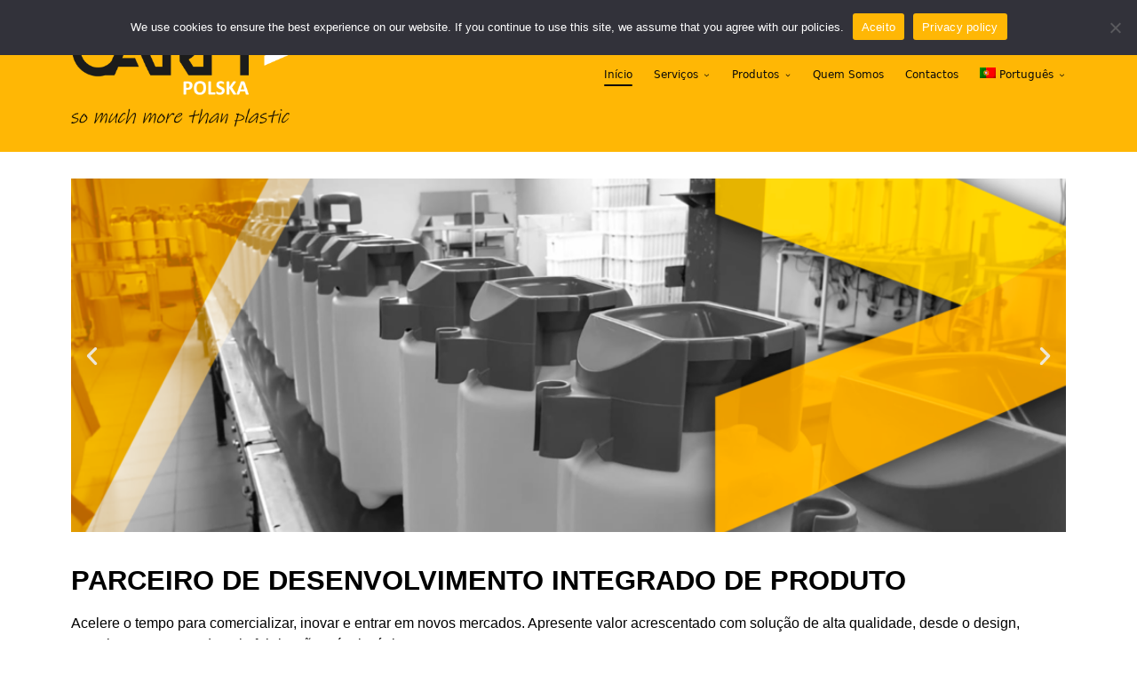

--- FILE ---
content_type: text/html; charset=UTF-8
request_url: https://carfi.pl/
body_size: 12894
content:
<!DOCTYPE html>
<html lang="pt-pt" itemscope itemtype="http://schema.org/WebPage">
<head>
	<meta charset="UTF-8">
	<link rel="profile" href="http://gmpg.org/xfn/11">
	<title>Carfi Polska &#8211; So much more than plastic</title>
<meta name='robots' content='max-image-preview:large' />
	<style>img:is([sizes="auto" i], [sizes^="auto," i]) { contain-intrinsic-size: 3000px 1500px }</style>
	<link rel="alternate" hreflang="en" href="http://carfi.pl/?lang=en" />
<link rel="alternate" hreflang="de" href="http://carfi.pl/?lang=de" />
<link rel="alternate" hreflang="pl" href="http://carfi.pl/?lang=pl" />
<link rel="alternate" hreflang="pt-pt" href="http://carfi.pl/" />
<link rel="alternate" hreflang="fr" href="http://carfi.pl/?lang=fr" />
<link rel="alternate" hreflang="x-default" href="http://carfi.pl/" />
<meta name="viewport" content="width=device-width, initial-scale=1"><link rel='dns-prefetch' href='//www.googletagmanager.com' />
<link rel="alternate" type="application/rss+xml" title="Carfi Polska &raquo; Feed" href="https://carfi.pl/feed/" />
<link rel="alternate" type="application/rss+xml" title="Carfi Polska &raquo; Feed de comentários" href="https://carfi.pl/comments/feed/" />
<script>
window._wpemojiSettings = {"baseUrl":"https:\/\/s.w.org\/images\/core\/emoji\/16.0.1\/72x72\/","ext":".png","svgUrl":"https:\/\/s.w.org\/images\/core\/emoji\/16.0.1\/svg\/","svgExt":".svg","source":{"concatemoji":"https:\/\/carfi.pl\/wp-includes\/js\/wp-emoji-release.min.js?ver=6.8.3"}};
/*! This file is auto-generated */
!function(s,n){var o,i,e;function c(e){try{var t={supportTests:e,timestamp:(new Date).valueOf()};sessionStorage.setItem(o,JSON.stringify(t))}catch(e){}}function p(e,t,n){e.clearRect(0,0,e.canvas.width,e.canvas.height),e.fillText(t,0,0);var t=new Uint32Array(e.getImageData(0,0,e.canvas.width,e.canvas.height).data),a=(e.clearRect(0,0,e.canvas.width,e.canvas.height),e.fillText(n,0,0),new Uint32Array(e.getImageData(0,0,e.canvas.width,e.canvas.height).data));return t.every(function(e,t){return e===a[t]})}function u(e,t){e.clearRect(0,0,e.canvas.width,e.canvas.height),e.fillText(t,0,0);for(var n=e.getImageData(16,16,1,1),a=0;a<n.data.length;a++)if(0!==n.data[a])return!1;return!0}function f(e,t,n,a){switch(t){case"flag":return n(e,"\ud83c\udff3\ufe0f\u200d\u26a7\ufe0f","\ud83c\udff3\ufe0f\u200b\u26a7\ufe0f")?!1:!n(e,"\ud83c\udde8\ud83c\uddf6","\ud83c\udde8\u200b\ud83c\uddf6")&&!n(e,"\ud83c\udff4\udb40\udc67\udb40\udc62\udb40\udc65\udb40\udc6e\udb40\udc67\udb40\udc7f","\ud83c\udff4\u200b\udb40\udc67\u200b\udb40\udc62\u200b\udb40\udc65\u200b\udb40\udc6e\u200b\udb40\udc67\u200b\udb40\udc7f");case"emoji":return!a(e,"\ud83e\udedf")}return!1}function g(e,t,n,a){var r="undefined"!=typeof WorkerGlobalScope&&self instanceof WorkerGlobalScope?new OffscreenCanvas(300,150):s.createElement("canvas"),o=r.getContext("2d",{willReadFrequently:!0}),i=(o.textBaseline="top",o.font="600 32px Arial",{});return e.forEach(function(e){i[e]=t(o,e,n,a)}),i}function t(e){var t=s.createElement("script");t.src=e,t.defer=!0,s.head.appendChild(t)}"undefined"!=typeof Promise&&(o="wpEmojiSettingsSupports",i=["flag","emoji"],n.supports={everything:!0,everythingExceptFlag:!0},e=new Promise(function(e){s.addEventListener("DOMContentLoaded",e,{once:!0})}),new Promise(function(t){var n=function(){try{var e=JSON.parse(sessionStorage.getItem(o));if("object"==typeof e&&"number"==typeof e.timestamp&&(new Date).valueOf()<e.timestamp+604800&&"object"==typeof e.supportTests)return e.supportTests}catch(e){}return null}();if(!n){if("undefined"!=typeof Worker&&"undefined"!=typeof OffscreenCanvas&&"undefined"!=typeof URL&&URL.createObjectURL&&"undefined"!=typeof Blob)try{var e="postMessage("+g.toString()+"("+[JSON.stringify(i),f.toString(),p.toString(),u.toString()].join(",")+"));",a=new Blob([e],{type:"text/javascript"}),r=new Worker(URL.createObjectURL(a),{name:"wpTestEmojiSupports"});return void(r.onmessage=function(e){c(n=e.data),r.terminate(),t(n)})}catch(e){}c(n=g(i,f,p,u))}t(n)}).then(function(e){for(var t in e)n.supports[t]=e[t],n.supports.everything=n.supports.everything&&n.supports[t],"flag"!==t&&(n.supports.everythingExceptFlag=n.supports.everythingExceptFlag&&n.supports[t]);n.supports.everythingExceptFlag=n.supports.everythingExceptFlag&&!n.supports.flag,n.DOMReady=!1,n.readyCallback=function(){n.DOMReady=!0}}).then(function(){return e}).then(function(){var e;n.supports.everything||(n.readyCallback(),(e=n.source||{}).concatemoji?t(e.concatemoji):e.wpemoji&&e.twemoji&&(t(e.twemoji),t(e.wpemoji)))}))}((window,document),window._wpemojiSettings);
</script>
<style id='wp-emoji-styles-inline-css'>

	img.wp-smiley, img.emoji {
		display: inline !important;
		border: none !important;
		box-shadow: none !important;
		height: 1em !important;
		width: 1em !important;
		margin: 0 0.07em !important;
		vertical-align: -0.1em !important;
		background: none !important;
		padding: 0 !important;
	}
</style>
<style id='classic-theme-styles-inline-css'>
/*! This file is auto-generated */
.wp-block-button__link{color:#fff;background-color:#32373c;border-radius:9999px;box-shadow:none;text-decoration:none;padding:calc(.667em + 2px) calc(1.333em + 2px);font-size:1.125em}.wp-block-file__button{background:#32373c;color:#fff;text-decoration:none}
</style>
<style id='global-styles-inline-css'>
:root{--wp--preset--aspect-ratio--square: 1;--wp--preset--aspect-ratio--4-3: 4/3;--wp--preset--aspect-ratio--3-4: 3/4;--wp--preset--aspect-ratio--3-2: 3/2;--wp--preset--aspect-ratio--2-3: 2/3;--wp--preset--aspect-ratio--16-9: 16/9;--wp--preset--aspect-ratio--9-16: 9/16;--wp--preset--color--black: #000000;--wp--preset--color--cyan-bluish-gray: #abb8c3;--wp--preset--color--white: #ffffff;--wp--preset--color--pale-pink: #f78da7;--wp--preset--color--vivid-red: #cf2e2e;--wp--preset--color--luminous-vivid-orange: #ff6900;--wp--preset--color--luminous-vivid-amber: #fcb900;--wp--preset--color--light-green-cyan: #7bdcb5;--wp--preset--color--vivid-green-cyan: #00d084;--wp--preset--color--pale-cyan-blue: #8ed1fc;--wp--preset--color--vivid-cyan-blue: #0693e3;--wp--preset--color--vivid-purple: #9b51e0;--wp--preset--gradient--vivid-cyan-blue-to-vivid-purple: linear-gradient(135deg,rgba(6,147,227,1) 0%,rgb(155,81,224) 100%);--wp--preset--gradient--light-green-cyan-to-vivid-green-cyan: linear-gradient(135deg,rgb(122,220,180) 0%,rgb(0,208,130) 100%);--wp--preset--gradient--luminous-vivid-amber-to-luminous-vivid-orange: linear-gradient(135deg,rgba(252,185,0,1) 0%,rgba(255,105,0,1) 100%);--wp--preset--gradient--luminous-vivid-orange-to-vivid-red: linear-gradient(135deg,rgba(255,105,0,1) 0%,rgb(207,46,46) 100%);--wp--preset--gradient--very-light-gray-to-cyan-bluish-gray: linear-gradient(135deg,rgb(238,238,238) 0%,rgb(169,184,195) 100%);--wp--preset--gradient--cool-to-warm-spectrum: linear-gradient(135deg,rgb(74,234,220) 0%,rgb(151,120,209) 20%,rgb(207,42,186) 40%,rgb(238,44,130) 60%,rgb(251,105,98) 80%,rgb(254,248,76) 100%);--wp--preset--gradient--blush-light-purple: linear-gradient(135deg,rgb(255,206,236) 0%,rgb(152,150,240) 100%);--wp--preset--gradient--blush-bordeaux: linear-gradient(135deg,rgb(254,205,165) 0%,rgb(254,45,45) 50%,rgb(107,0,62) 100%);--wp--preset--gradient--luminous-dusk: linear-gradient(135deg,rgb(255,203,112) 0%,rgb(199,81,192) 50%,rgb(65,88,208) 100%);--wp--preset--gradient--pale-ocean: linear-gradient(135deg,rgb(255,245,203) 0%,rgb(182,227,212) 50%,rgb(51,167,181) 100%);--wp--preset--gradient--electric-grass: linear-gradient(135deg,rgb(202,248,128) 0%,rgb(113,206,126) 100%);--wp--preset--gradient--midnight: linear-gradient(135deg,rgb(2,3,129) 0%,rgb(40,116,252) 100%);--wp--preset--font-size--small: 13px;--wp--preset--font-size--medium: 20px;--wp--preset--font-size--large: 36px;--wp--preset--font-size--x-large: 42px;--wp--preset--spacing--20: 0.44rem;--wp--preset--spacing--30: 0.67rem;--wp--preset--spacing--40: 1rem;--wp--preset--spacing--50: 1.5rem;--wp--preset--spacing--60: 2.25rem;--wp--preset--spacing--70: 3.38rem;--wp--preset--spacing--80: 5.06rem;--wp--preset--shadow--natural: 6px 6px 9px rgba(0, 0, 0, 0.2);--wp--preset--shadow--deep: 12px 12px 50px rgba(0, 0, 0, 0.4);--wp--preset--shadow--sharp: 6px 6px 0px rgba(0, 0, 0, 0.2);--wp--preset--shadow--outlined: 6px 6px 0px -3px rgba(255, 255, 255, 1), 6px 6px rgba(0, 0, 0, 1);--wp--preset--shadow--crisp: 6px 6px 0px rgba(0, 0, 0, 1);}:where(.is-layout-flex){gap: 0.5em;}:where(.is-layout-grid){gap: 0.5em;}body .is-layout-flex{display: flex;}.is-layout-flex{flex-wrap: wrap;align-items: center;}.is-layout-flex > :is(*, div){margin: 0;}body .is-layout-grid{display: grid;}.is-layout-grid > :is(*, div){margin: 0;}:where(.wp-block-columns.is-layout-flex){gap: 2em;}:where(.wp-block-columns.is-layout-grid){gap: 2em;}:where(.wp-block-post-template.is-layout-flex){gap: 1.25em;}:where(.wp-block-post-template.is-layout-grid){gap: 1.25em;}.has-black-color{color: var(--wp--preset--color--black) !important;}.has-cyan-bluish-gray-color{color: var(--wp--preset--color--cyan-bluish-gray) !important;}.has-white-color{color: var(--wp--preset--color--white) !important;}.has-pale-pink-color{color: var(--wp--preset--color--pale-pink) !important;}.has-vivid-red-color{color: var(--wp--preset--color--vivid-red) !important;}.has-luminous-vivid-orange-color{color: var(--wp--preset--color--luminous-vivid-orange) !important;}.has-luminous-vivid-amber-color{color: var(--wp--preset--color--luminous-vivid-amber) !important;}.has-light-green-cyan-color{color: var(--wp--preset--color--light-green-cyan) !important;}.has-vivid-green-cyan-color{color: var(--wp--preset--color--vivid-green-cyan) !important;}.has-pale-cyan-blue-color{color: var(--wp--preset--color--pale-cyan-blue) !important;}.has-vivid-cyan-blue-color{color: var(--wp--preset--color--vivid-cyan-blue) !important;}.has-vivid-purple-color{color: var(--wp--preset--color--vivid-purple) !important;}.has-black-background-color{background-color: var(--wp--preset--color--black) !important;}.has-cyan-bluish-gray-background-color{background-color: var(--wp--preset--color--cyan-bluish-gray) !important;}.has-white-background-color{background-color: var(--wp--preset--color--white) !important;}.has-pale-pink-background-color{background-color: var(--wp--preset--color--pale-pink) !important;}.has-vivid-red-background-color{background-color: var(--wp--preset--color--vivid-red) !important;}.has-luminous-vivid-orange-background-color{background-color: var(--wp--preset--color--luminous-vivid-orange) !important;}.has-luminous-vivid-amber-background-color{background-color: var(--wp--preset--color--luminous-vivid-amber) !important;}.has-light-green-cyan-background-color{background-color: var(--wp--preset--color--light-green-cyan) !important;}.has-vivid-green-cyan-background-color{background-color: var(--wp--preset--color--vivid-green-cyan) !important;}.has-pale-cyan-blue-background-color{background-color: var(--wp--preset--color--pale-cyan-blue) !important;}.has-vivid-cyan-blue-background-color{background-color: var(--wp--preset--color--vivid-cyan-blue) !important;}.has-vivid-purple-background-color{background-color: var(--wp--preset--color--vivid-purple) !important;}.has-black-border-color{border-color: var(--wp--preset--color--black) !important;}.has-cyan-bluish-gray-border-color{border-color: var(--wp--preset--color--cyan-bluish-gray) !important;}.has-white-border-color{border-color: var(--wp--preset--color--white) !important;}.has-pale-pink-border-color{border-color: var(--wp--preset--color--pale-pink) !important;}.has-vivid-red-border-color{border-color: var(--wp--preset--color--vivid-red) !important;}.has-luminous-vivid-orange-border-color{border-color: var(--wp--preset--color--luminous-vivid-orange) !important;}.has-luminous-vivid-amber-border-color{border-color: var(--wp--preset--color--luminous-vivid-amber) !important;}.has-light-green-cyan-border-color{border-color: var(--wp--preset--color--light-green-cyan) !important;}.has-vivid-green-cyan-border-color{border-color: var(--wp--preset--color--vivid-green-cyan) !important;}.has-pale-cyan-blue-border-color{border-color: var(--wp--preset--color--pale-cyan-blue) !important;}.has-vivid-cyan-blue-border-color{border-color: var(--wp--preset--color--vivid-cyan-blue) !important;}.has-vivid-purple-border-color{border-color: var(--wp--preset--color--vivid-purple) !important;}.has-vivid-cyan-blue-to-vivid-purple-gradient-background{background: var(--wp--preset--gradient--vivid-cyan-blue-to-vivid-purple) !important;}.has-light-green-cyan-to-vivid-green-cyan-gradient-background{background: var(--wp--preset--gradient--light-green-cyan-to-vivid-green-cyan) !important;}.has-luminous-vivid-amber-to-luminous-vivid-orange-gradient-background{background: var(--wp--preset--gradient--luminous-vivid-amber-to-luminous-vivid-orange) !important;}.has-luminous-vivid-orange-to-vivid-red-gradient-background{background: var(--wp--preset--gradient--luminous-vivid-orange-to-vivid-red) !important;}.has-very-light-gray-to-cyan-bluish-gray-gradient-background{background: var(--wp--preset--gradient--very-light-gray-to-cyan-bluish-gray) !important;}.has-cool-to-warm-spectrum-gradient-background{background: var(--wp--preset--gradient--cool-to-warm-spectrum) !important;}.has-blush-light-purple-gradient-background{background: var(--wp--preset--gradient--blush-light-purple) !important;}.has-blush-bordeaux-gradient-background{background: var(--wp--preset--gradient--blush-bordeaux) !important;}.has-luminous-dusk-gradient-background{background: var(--wp--preset--gradient--luminous-dusk) !important;}.has-pale-ocean-gradient-background{background: var(--wp--preset--gradient--pale-ocean) !important;}.has-electric-grass-gradient-background{background: var(--wp--preset--gradient--electric-grass) !important;}.has-midnight-gradient-background{background: var(--wp--preset--gradient--midnight) !important;}.has-small-font-size{font-size: var(--wp--preset--font-size--small) !important;}.has-medium-font-size{font-size: var(--wp--preset--font-size--medium) !important;}.has-large-font-size{font-size: var(--wp--preset--font-size--large) !important;}.has-x-large-font-size{font-size: var(--wp--preset--font-size--x-large) !important;}
:where(.wp-block-post-template.is-layout-flex){gap: 1.25em;}:where(.wp-block-post-template.is-layout-grid){gap: 1.25em;}
:where(.wp-block-columns.is-layout-flex){gap: 2em;}:where(.wp-block-columns.is-layout-grid){gap: 2em;}
:root :where(.wp-block-pullquote){font-size: 1.5em;line-height: 1.6;}
</style>
<link rel='stylesheet' id='cookie-notice-front-css' href='https://carfi.pl/wp-content/plugins/cookie-notice/css/front.min.css?ver=2.5.8' media='all' />
<link rel='stylesheet' id='wpml-legacy-horizontal-list-0-css' href='https://carfi.pl/wp-content/plugins/sitepress-multilingual-cms/templates/language-switchers/legacy-list-horizontal/style.min.css?ver=1' media='all' />
<link rel='stylesheet' id='wpml-menu-item-0-css' href='https://carfi.pl/wp-content/plugins/sitepress-multilingual-cms/templates/language-switchers/menu-item/style.min.css?ver=1' media='all' />
<link rel='stylesheet' id='sinatra-styles-css' href='https://carfi.pl/wp-content/themes/sinatra/assets/css/style.min.css?ver=1.3' media='all' />
<!--[if IE]>
<link rel='stylesheet' id='sinatra-ie-css' href='https://carfi.pl/wp-content/themes/sinatra/assets/css/compatibility/ie.min.css?ver=1.3' media='all' />
<![endif]-->
<link rel='stylesheet' id='sinatra-dynamic-styles-css' href='https://carfi.pl/wp-content/uploads/sinatra/dynamic-styles.css?ver=1768969709' media='all' />
<link rel='stylesheet' id='sinatra-elementor-css' href='https://carfi.pl/wp-content/themes/sinatra/assets/css/compatibility/elementor.min.css?ver=1.3' media='all' />
<link rel='stylesheet' id='elementor-icons-css' href='https://carfi.pl/wp-content/plugins/elementor/assets/lib/eicons/css/elementor-icons.min.css?ver=5.44.0' media='all' />
<link rel='stylesheet' id='elementor-frontend-css' href='https://carfi.pl/wp-content/plugins/elementor/assets/css/frontend.min.css?ver=3.33.0' media='all' />
<link rel='stylesheet' id='elementor-post-12-css' href='https://carfi.pl/wp-content/uploads/elementor/css/post-12.css?ver=1766562248' media='all' />
<link rel='stylesheet' id='swiper-css' href='https://carfi.pl/wp-content/plugins/elementor/assets/lib/swiper/v8/css/swiper.min.css?ver=8.4.5' media='all' />
<link rel='stylesheet' id='e-swiper-css' href='https://carfi.pl/wp-content/plugins/elementor/assets/css/conditionals/e-swiper.min.css?ver=3.33.0' media='all' />
<link rel='stylesheet' id='widget-media-carousel-css' href='https://carfi.pl/wp-content/plugins/elementor-pro/assets/css/widget-media-carousel.min.css?ver=3.33.1' media='all' />
<link rel='stylesheet' id='widget-carousel-module-base-css' href='https://carfi.pl/wp-content/plugins/elementor-pro/assets/css/widget-carousel-module-base.min.css?ver=3.33.1' media='all' />
<link rel='stylesheet' id='widget-heading-css' href='https://carfi.pl/wp-content/plugins/elementor/assets/css/widget-heading.min.css?ver=3.33.0' media='all' />
<link rel='stylesheet' id='widget-spacer-css' href='https://carfi.pl/wp-content/plugins/elementor/assets/css/widget-spacer.min.css?ver=3.33.0' media='all' />
<link rel='stylesheet' id='widget-call-to-action-css' href='https://carfi.pl/wp-content/plugins/elementor-pro/assets/css/widget-call-to-action.min.css?ver=3.33.1' media='all' />
<link rel='stylesheet' id='e-transitions-css' href='https://carfi.pl/wp-content/plugins/elementor-pro/assets/css/conditionals/transitions.min.css?ver=3.33.1' media='all' />
<link rel='stylesheet' id='elementor-post-2238-css' href='https://carfi.pl/wp-content/uploads/elementor/css/post-2238.css?ver=1766562248' media='all' />
<link rel='stylesheet' id='elementor-gf-local-roboto-css' href='http://www.carfi.pl/wp-content/uploads/elementor/google-fonts/css/roboto.css?ver=1745834436' media='all' />
<link rel='stylesheet' id='elementor-gf-local-robotoslab-css' href='http://www.carfi.pl/wp-content/uploads/elementor/google-fonts/css/robotoslab.css?ver=1745834441' media='all' />
<script id="cookie-notice-front-js-before">
var cnArgs = {"ajaxUrl":"https:\/\/carfi.pl\/wp-admin\/admin-ajax.php","nonce":"bb84e931c8","hideEffect":"fade","position":"top","onScroll":false,"onScrollOffset":100,"onClick":false,"cookieName":"cookie_notice_accepted","cookieTime":2592000,"cookieTimeRejected":2592000,"globalCookie":false,"redirection":false,"cache":false,"revokeCookies":false,"revokeCookiesOpt":"automatic"};
</script>
<script src="https://carfi.pl/wp-content/plugins/cookie-notice/js/front.min.js?ver=2.5.8" id="cookie-notice-front-js"></script>
<!--[if IE]>
<script src="https://carfi.pl/wp-content/themes/sinatra/assets/js/vendors/flexibility.min.js?ver=1.3" id="sinatra-flexibility-js"></script>
<script id="sinatra-flexibility-js-after">
flexibility(document.documentElement);
</script>
<![endif]-->
<script src="https://carfi.pl/wp-includes/js/jquery/jquery.min.js?ver=3.7.1" id="jquery-core-js"></script>
<script src="https://carfi.pl/wp-includes/js/jquery/jquery-migrate.min.js?ver=3.4.1" id="jquery-migrate-js"></script>
<link rel="https://api.w.org/" href="https://carfi.pl/wp-json/" /><link rel="alternate" title="JSON" type="application/json" href="https://carfi.pl/wp-json/wp/v2/pages/2238" /><link rel="EditURI" type="application/rsd+xml" title="RSD" href="https://carfi.pl/xmlrpc.php?rsd" />
<meta name="generator" content="WordPress 6.8.3" />
<link rel="canonical" href="https://carfi.pl/" />
<link rel='shortlink' href='https://carfi.pl/' />
<link rel="alternate" title="oEmbed (JSON)" type="application/json+oembed" href="https://carfi.pl/wp-json/oembed/1.0/embed?url=https%3A%2F%2Fcarfi.pl%2F" />
<link rel="alternate" title="oEmbed (XML)" type="text/xml+oembed" href="https://carfi.pl/wp-json/oembed/1.0/embed?url=https%3A%2F%2Fcarfi.pl%2F&#038;format=xml" />
<meta name="generator" content="WPML ver:4.8.5 stt:1,4,3,40,41;" />
<meta name="generator" content="Site Kit by Google 1.165.0" /><meta name="theme-color" content="#767a78"><meta name="generator" content="Elementor 3.33.0; features: additional_custom_breakpoints; settings: css_print_method-external, google_font-enabled, font_display-auto">
			<style>
				.e-con.e-parent:nth-of-type(n+4):not(.e-lazyloaded):not(.e-no-lazyload),
				.e-con.e-parent:nth-of-type(n+4):not(.e-lazyloaded):not(.e-no-lazyload) * {
					background-image: none !important;
				}
				@media screen and (max-height: 1024px) {
					.e-con.e-parent:nth-of-type(n+3):not(.e-lazyloaded):not(.e-no-lazyload),
					.e-con.e-parent:nth-of-type(n+3):not(.e-lazyloaded):not(.e-no-lazyload) * {
						background-image: none !important;
					}
				}
				@media screen and (max-height: 640px) {
					.e-con.e-parent:nth-of-type(n+2):not(.e-lazyloaded):not(.e-no-lazyload),
					.e-con.e-parent:nth-of-type(n+2):not(.e-lazyloaded):not(.e-no-lazyload) * {
						background-image: none !important;
					}
				}
			</style>
			<link rel="icon" href="https://carfi.pl/wp-content/uploads/2020/11/cropped-CarfiPolska_ico_512512_72dpi_2colors-32x32.png" sizes="32x32" />
<link rel="icon" href="https://carfi.pl/wp-content/uploads/2020/11/cropped-CarfiPolska_ico_512512_72dpi_2colors-192x192.png" sizes="192x192" />
<link rel="apple-touch-icon" href="https://carfi.pl/wp-content/uploads/2020/11/cropped-CarfiPolska_ico_512512_72dpi_2colors-180x180.png" />
<meta name="msapplication-TileImage" content="https://carfi.pl/wp-content/uploads/2020/11/cropped-CarfiPolska_ico_512512_72dpi_2colors-270x270.png" />
				<style type="text/css" id="c4wp-checkout-css">
					.woocommerce-checkout .c4wp_captcha_field {
						margin-bottom: 10px;
						margin-top: 15px;
						position: relative;
						display: inline-block;
					}
				</style>
							<style type="text/css" id="c4wp-v3-lp-form-css">
				.login #login, .login #lostpasswordform {
					min-width: 350px !important;
				}
				.wpforms-field-c4wp iframe {
					width: 100% !important;
				}
			</style>
			</head>

<body class="home wp-singular page-template page-template-page-templates page-template-template-sinatra-fullwidth page-template-page-templatestemplate-sinatra-fullwidth-php page page-id-2238 wp-custom-logo wp-embed-responsive wp-theme-sinatra cookies-not-set sinatra-topbar__separators-regular sinatra-layout__fw-contained sinatra-header-layout-1 sinatra-menu-animation-underline sinatra-header__separators-none si-page-title-align-left sinatra-no-sidebar entry-media-hover-style-1 sinatra-copyright-layout-1 si-input-supported validate-comment-form si-menu-accessibility elementor-default elementor-kit-12 elementor-page elementor-page-2238">


<div id="page" class="hfeed site">
	<a class="skip-link screen-reader-text" href="#content">Skip to content</a>

	
	<header id="masthead" class="site-header" role="banner" itemtype="https://schema.org/WPHeader" itemscope="itemscope">
		<div id="sinatra-header" >
		<div id="sinatra-header-inner">
	
<div class="si-container si-header-container">

	
<div class="sinatra-logo si-header-element" itemtype="https://schema.org/Organization" itemscope="itemscope">
	<div class="logo-inner"><a href="https://carfi.pl/" rel="home" class="" itemprop="url">
					<img fetchpriority="high" src="https://carfi.pl/wp-content/uploads/2020/09/cropped-cropped-Logotipo_CARFI_Polska_slogan.png" alt="Carfi Polska" width="367" height="178" class="" itemprop="logo"/>
				</a></div></div><!-- END .sinatra-logo -->

<nav class="site-navigation main-navigation sinatra-primary-nav sinatra-nav si-header-element" role="navigation" itemtype="https://schema.org/SiteNavigationElement" itemscope="itemscope" aria-label="Site Navigation">
<ul id="sinatra-primary-nav" class="menu"><li id="menu-item-2262" class="menu-item menu-item-type-post_type menu-item-object-page menu-item-home current-menu-item page_item page-item-2238 current_page_item menu-item-2262"><a href="https://carfi.pl/" aria-current="page"><span>Início</span></a></li>
<li id="menu-item-82" class="menu-item menu-item-type-post_type menu-item-object-page menu-item-has-children menu-item-82"><a href="https://carfi.pl/servicos/"><span>Serviços</span><svg class="si-icon" xmlns="http://www.w3.org/2000/svg" width="32" height="32" viewBox="0 0 32 32"><path d="M24.958 10.483c-0.534-0.534-1.335-0.534-1.868 0l-7.074 7.074-7.074-7.074c-0.534-0.534-1.335-0.534-1.868 0s-0.534 1.335 0 1.868l8.008 8.008c0.267 0.267 0.667 0.4 0.934 0.4s0.667-0.133 0.934-0.4l8.008-8.008c0.534-0.534 0.534-1.335 0-1.868z"></path></svg></a>
<ul class="sub-menu">
	<li id="menu-item-64" class="menu-item menu-item-type-post_type menu-item-object-page menu-item-64"><a href="https://carfi.pl/engenharia-automacao/"><span>Engenharia e Automação</span></a></li>
	<li id="menu-item-72" class="menu-item menu-item-type-post_type menu-item-object-page menu-item-72"><a href="https://carfi.pl/moldes-ferramentas/"><span>Manutenção de Moldes</span></a></li>
	<li id="menu-item-68" class="menu-item menu-item-type-post_type menu-item-object-page menu-item-68"><a href="https://carfi.pl/injecao-sopro/"><span>Injeção e Sopro</span></a></li>
	<li id="menu-item-66" class="menu-item menu-item-type-post_type menu-item-object-page menu-item-66"><a href="https://carfi.pl/equipamentos/"><span>Equipamentos</span></a></li>
</ul>
</li>
<li id="menu-item-76" class="menu-item menu-item-type-post_type menu-item-object-page menu-item-has-children menu-item-76"><a href="https://carfi.pl/produtos/"><span>Produtos</span><svg class="si-icon" xmlns="http://www.w3.org/2000/svg" width="32" height="32" viewBox="0 0 32 32"><path d="M24.958 10.483c-0.534-0.534-1.335-0.534-1.868 0l-7.074 7.074-7.074-7.074c-0.534-0.534-1.335-0.534-1.868 0s-0.534 1.335 0 1.868l8.008 8.008c0.267 0.267 0.667 0.4 0.934 0.4s0.667-0.133 0.934-0.4l8.008-8.008c0.534-0.534 0.534-1.335 0-1.868z"></path></svg></a>
<ul class="sub-menu">
	<li id="menu-item-67" class="menu-item menu-item-type-post_type menu-item-object-page menu-item-67"><a href="https://carfi.pl/industria-energia/"><span>Indústria e Energia</span></a></li>
	<li id="menu-item-81" class="menu-item menu-item-type-post_type menu-item-object-page menu-item-81"><a href="https://carfi.pl/seguranca-antifogo/"><span>Segurança Antifogo</span></a></li>
	<li id="menu-item-69" class="menu-item menu-item-type-post_type menu-item-object-page menu-item-69"><a href="https://carfi.pl/jardim-multiusos/"><span>Jardim e Multiusos</span></a></li>
	<li id="menu-item-70" class="menu-item menu-item-type-post_type menu-item-object-page menu-item-70"><a href="https://carfi.pl/manutencao-industrial/"><span>Manutenção Industrial</span></a></li>
</ul>
</li>
<li id="menu-item-77" class="menu-item menu-item-type-post_type menu-item-object-page menu-item-77"><a href="https://carfi.pl/quem-somos/"><span>Quem Somos</span></a></li>
<li id="menu-item-63" class="menu-item menu-item-type-post_type menu-item-object-page menu-item-63"><a href="https://carfi.pl/contactos/"><span>Contactos</span></a></li>
<li id="menu-item-wpml-ls-17-pt-pt" class="menu-item wpml-ls-slot-17 wpml-ls-item wpml-ls-item-pt-pt wpml-ls-current-language wpml-ls-menu-item menu-item-type-wpml_ls_menu_item menu-item-object-wpml_ls_menu_item menu-item-has-children menu-item-wpml-ls-17-pt-pt"><a href="http://carfi.pl/" role="menuitem"><span><img
            class="wpml-ls-flag"
            src="https://carfi.pl/wp-content/plugins/sitepress-multilingual-cms/res/flags/pt-pt.png"
            alt=""
            
            
    /><span class="wpml-ls-display">Português</span></span><svg class="si-icon" xmlns="http://www.w3.org/2000/svg" width="32" height="32" viewBox="0 0 32 32"><path d="M24.958 10.483c-0.534-0.534-1.335-0.534-1.868 0l-7.074 7.074-7.074-7.074c-0.534-0.534-1.335-0.534-1.868 0s-0.534 1.335 0 1.868l8.008 8.008c0.267 0.267 0.667 0.4 0.934 0.4s0.667-0.133 0.934-0.4l8.008-8.008c0.534-0.534 0.534-1.335 0-1.868z"></path></svg></a>
<ul class="sub-menu">
	<li id="menu-item-wpml-ls-17-en" class="menu-item wpml-ls-slot-17 wpml-ls-item wpml-ls-item-en wpml-ls-menu-item wpml-ls-first-item menu-item-type-wpml_ls_menu_item menu-item-object-wpml_ls_menu_item menu-item-wpml-ls-17-en"><a href="http://carfi.pl/?lang=en" title="Switch to Inglês" aria-label="Switch to Inglês" role="menuitem"><span><img
            class="wpml-ls-flag"
            src="https://carfi.pl/wp-content/plugins/sitepress-multilingual-cms/res/flags/en.png"
            alt=""
            
            
    /><span class="wpml-ls-display">Inglês</span></span></a></li>
	<li id="menu-item-wpml-ls-17-de" class="menu-item wpml-ls-slot-17 wpml-ls-item wpml-ls-item-de wpml-ls-menu-item menu-item-type-wpml_ls_menu_item menu-item-object-wpml_ls_menu_item menu-item-wpml-ls-17-de"><a href="http://carfi.pl/?lang=de" title="Switch to Alemão" aria-label="Switch to Alemão" role="menuitem"><span><img
            class="wpml-ls-flag"
            src="https://carfi.pl/wp-content/plugins/sitepress-multilingual-cms/res/flags/de.png"
            alt=""
            
            
    /><span class="wpml-ls-display">Alemão</span></span></a></li>
	<li id="menu-item-wpml-ls-17-pl" class="menu-item wpml-ls-slot-17 wpml-ls-item wpml-ls-item-pl wpml-ls-menu-item menu-item-type-wpml_ls_menu_item menu-item-object-wpml_ls_menu_item menu-item-wpml-ls-17-pl"><a href="http://carfi.pl/?lang=pl" title="Switch to Polski" aria-label="Switch to Polski" role="menuitem"><span><img
            class="wpml-ls-flag"
            src="https://carfi.pl/wp-content/plugins/sitepress-multilingual-cms/res/flags/pl.png"
            alt=""
            
            
    /><span class="wpml-ls-display">Polski</span></span></a></li>
	<li id="menu-item-wpml-ls-17-fr" class="menu-item wpml-ls-slot-17 wpml-ls-item wpml-ls-item-fr wpml-ls-menu-item wpml-ls-last-item menu-item-type-wpml_ls_menu_item menu-item-object-wpml_ls_menu_item menu-item-wpml-ls-17-fr"><a href="http://carfi.pl/?lang=fr" title="Switch to Francês" aria-label="Switch to Francês" role="menuitem"><span><img
            class="wpml-ls-flag"
            src="https://carfi.pl/wp-content/plugins/sitepress-multilingual-cms/res/flags/fr.png"
            alt=""
            
            
    /><span class="wpml-ls-display">Francês</span></span></a></li>
</ul>
</li>
</ul></nav><!-- END .sinatra-nav -->
<div class="si-header-widgets si-header-element sinatra-widget-location-right"></div><!-- END .si-header-widgets -->
	<span class="si-header-element si-mobile-nav">
				<button class="si-hamburger hamburger--spin si-hamburger-sinatra-primary-nav" aria-label="Menu" aria-controls="sinatra-primary-nav" type="button">

			
			<span class="hamburger-box">
				<span class="hamburger-inner"></span>
			</span>

		</button>
			</span>

</div><!-- END .si-container -->
	</div><!-- END #sinatra-header-inner -->
	</div><!-- END #sinatra-header -->
			</header><!-- #masthead .site-header -->

	
		<div id="main" class="site-main">

		<article id="post-2238" class="post-2238 page type-page status-publish hentry" itemscope="" itemtype="https://schema.org/CreativeWork">
	<div class="entry-content si-entry si-fullwidth-entry">
				<div data-elementor-type="wp-page" data-elementor-id="2238" class="elementor elementor-2238" data-elementor-post-type="page">
						<section class="elementor-section elementor-top-section elementor-element elementor-element-0c8d1d2 elementor-section-boxed elementor-section-height-default elementor-section-height-default" data-id="0c8d1d2" data-element_type="section">
						<div class="elementor-container elementor-column-gap-default">
					<div class="elementor-column elementor-col-100 elementor-top-column elementor-element elementor-element-45019b4" data-id="45019b4" data-element_type="column">
			<div class="elementor-widget-wrap elementor-element-populated">
						<div class="elementor-element elementor-element-a446661 elementor-widget elementor-widget-html" data-id="a446661" data-element_type="widget" data-widget_type="html.default">
				<div class="elementor-widget-container">
					<!-- Google tag (gtag.js) -->
<script async src="https://www.googletagmanager.com/gtag/js?id=G-JEMMP41Q52"></script>
<script>
  window.dataLayer = window.dataLayer || [];
  function gtag(){dataLayer.push(arguments);}
  gtag('js', new Date());

  gtag('config', 'G-JEMMP41Q52');
</script>				</div>
				</div>
					</div>
		</div>
					</div>
		</section>
				<section class="elementor-section elementor-top-section elementor-element elementor-element-1a0e85b elementor-section-boxed elementor-section-height-default elementor-section-height-default" data-id="1a0e85b" data-element_type="section">
						<div class="elementor-container elementor-column-gap-default">
					<div class="elementor-column elementor-col-100 elementor-top-column elementor-element elementor-element-c1988be" data-id="c1988be" data-element_type="column">
			<div class="elementor-widget-wrap elementor-element-populated">
						<div class="elementor-element elementor-element-646c86c elementor-skin-coverflow elementor-hidden-tablet elementor-hidden-phone elementor-arrows-yes elementor-widget elementor-widget-media-carousel" data-id="646c86c" data-element_type="widget" data-settings="{&quot;slides_per_view&quot;:&quot;1&quot;,&quot;skin&quot;:&quot;coverflow&quot;,&quot;autoplay_speed&quot;:3000,&quot;space_between&quot;:{&quot;unit&quot;:&quot;px&quot;,&quot;size&quot;:4,&quot;sizes&quot;:[]},&quot;show_arrows&quot;:&quot;yes&quot;,&quot;speed&quot;:500,&quot;autoplay&quot;:&quot;yes&quot;,&quot;loop&quot;:&quot;yes&quot;,&quot;pause_on_hover&quot;:&quot;yes&quot;,&quot;pause_on_interaction&quot;:&quot;yes&quot;,&quot;space_between_tablet&quot;:{&quot;unit&quot;:&quot;px&quot;,&quot;size&quot;:10,&quot;sizes&quot;:[]},&quot;space_between_mobile&quot;:{&quot;unit&quot;:&quot;px&quot;,&quot;size&quot;:10,&quot;sizes&quot;:[]}}" data-widget_type="media-carousel.default">
				<div class="elementor-widget-container">
									<div class="elementor-swiper">
					<div class="elementor-main-swiper swiper" role="region" aria-roledescription="carousel" aria-label="Slides">
				<div class="swiper-wrapper">
											<div class="swiper-slide" role="group" aria-roledescription="slide">
									<div class="elementor-carousel-image" role="img" aria-label="carrocel_prod_serie" style="background-image: url(&#039;https://carfi.pl/wp-content/uploads/2020/10/carrocel_prod_serie-1024x373.png&#039;)">

			
					</div>
								</div>
											<div class="swiper-slide" role="group" aria-roledescription="slide">
									<div class="elementor-carousel-image" role="img" aria-label="carrocel_moldes" style="background-image: url(&#039;https://carfi.pl/wp-content/uploads/2020/10/carrocel_moldes-1024x373.png&#039;)">

			
					</div>
								</div>
											<div class="swiper-slide" role="group" aria-roledescription="slide">
									<div class="elementor-carousel-image" role="img" aria-label="carrocel_caixa_cartao_pl" style="background-image: url(&#039;https://carfi.pl/wp-content/uploads/2020/10/carrocel_caixa_cartao_pl-1024x373.png&#039;)">

			
					</div>
								</div>
									</div>
															<div class="elementor-swiper-button elementor-swiper-button-prev" role="button" tabindex="0" aria-label="Anterior">
							<i aria-hidden="true" class="eicon-chevron-left"></i>						</div>
						<div class="elementor-swiper-button elementor-swiper-button-next" role="button" tabindex="0" aria-label="Next">
							<i aria-hidden="true" class="eicon-chevron-right"></i>						</div>
																	</div>
				</div>
								</div>
				</div>
					</div>
		</div>
					</div>
		</section>
				<section class="elementor-section elementor-top-section elementor-element elementor-element-43cbfe9 elementor-section-boxed elementor-section-height-default elementor-section-height-default" data-id="43cbfe9" data-element_type="section">
						<div class="elementor-container elementor-column-gap-default">
					<div class="elementor-column elementor-col-100 elementor-top-column elementor-element elementor-element-5d12c37" data-id="5d12c37" data-element_type="column">
			<div class="elementor-widget-wrap elementor-element-populated">
						<div class="elementor-element elementor-element-ac9563e elementor-hidden-desktop elementor-skin-carousel elementor-arrows-yes elementor-widget elementor-widget-media-carousel" data-id="ac9563e" data-element_type="widget" data-settings="{&quot;slides_per_view&quot;:&quot;1&quot;,&quot;autoplay_speed&quot;:3000,&quot;skin&quot;:&quot;carousel&quot;,&quot;effect&quot;:&quot;slide&quot;,&quot;show_arrows&quot;:&quot;yes&quot;,&quot;speed&quot;:500,&quot;autoplay&quot;:&quot;yes&quot;,&quot;loop&quot;:&quot;yes&quot;,&quot;pause_on_hover&quot;:&quot;yes&quot;,&quot;pause_on_interaction&quot;:&quot;yes&quot;,&quot;space_between&quot;:{&quot;unit&quot;:&quot;px&quot;,&quot;size&quot;:10,&quot;sizes&quot;:[]},&quot;space_between_tablet&quot;:{&quot;unit&quot;:&quot;px&quot;,&quot;size&quot;:10,&quot;sizes&quot;:[]},&quot;space_between_mobile&quot;:{&quot;unit&quot;:&quot;px&quot;,&quot;size&quot;:10,&quot;sizes&quot;:[]}}" data-widget_type="media-carousel.default">
				<div class="elementor-widget-container">
									<div class="elementor-swiper">
					<div class="elementor-main-swiper swiper" role="region" aria-roledescription="carousel" aria-label="Slides">
				<div class="swiper-wrapper">
											<div class="swiper-slide" role="group" aria-roledescription="slide">
									<div class="elementor-carousel-image" role="img" aria-label="mobile_img_prod_serie" style="background-image: url(&#039;https://carfi.pl/wp-content/uploads/2020/10/mobile_img_prod_serie.png&#039;)">

			
					</div>
								</div>
											<div class="swiper-slide" role="group" aria-roledescription="slide">
									<div class="elementor-carousel-image" role="img" aria-label="mobile_img_moldes" style="background-image: url(&#039;https://carfi.pl/wp-content/uploads/2020/10/mobile_img_moldes.png&#039;)">

			
					</div>
								</div>
											<div class="swiper-slide" role="group" aria-roledescription="slide">
									<div class="elementor-carousel-image" role="img" aria-label="mobile_img_caixa_cartao" style="background-image: url(&#039;https://carfi.pl/wp-content/uploads/2020/10/mobile_img_caixa_cartao.png&#039;)">

			
					</div>
								</div>
									</div>
															<div class="elementor-swiper-button elementor-swiper-button-prev" role="button" tabindex="0" aria-label="Anterior">
							<i aria-hidden="true" class="eicon-chevron-left"></i>						</div>
						<div class="elementor-swiper-button elementor-swiper-button-next" role="button" tabindex="0" aria-label="Next">
							<i aria-hidden="true" class="eicon-chevron-right"></i>						</div>
																	</div>
				</div>
								</div>
				</div>
					</div>
		</div>
					</div>
		</section>
				<section class="elementor-section elementor-top-section elementor-element elementor-element-7ddee34 elementor-section-boxed elementor-section-height-default elementor-section-height-default" data-id="7ddee34" data-element_type="section">
						<div class="elementor-container elementor-column-gap-default">
					<div class="elementor-column elementor-col-100 elementor-top-column elementor-element elementor-element-3acb486" data-id="3acb486" data-element_type="column">
			<div class="elementor-widget-wrap elementor-element-populated">
						<div class="elementor-element elementor-element-1e1508b elementor-widget elementor-widget-heading" data-id="1e1508b" data-element_type="widget" data-widget_type="heading.default">
				<div class="elementor-widget-container">
					<h1 class="elementor-heading-title elementor-size-default">PARCEIRO DE DESENVOLVIMENTO INTEGRADO DE PRODUTO
</h1>				</div>
				</div>
					</div>
		</div>
					</div>
		</section>
				<section class="elementor-section elementor-top-section elementor-element elementor-element-962188f elementor-section-boxed elementor-section-height-default elementor-section-height-default" data-id="962188f" data-element_type="section">
						<div class="elementor-container elementor-column-gap-default">
					<div class="elementor-column elementor-col-100 elementor-top-column elementor-element elementor-element-2617232" data-id="2617232" data-element_type="column">
			<div class="elementor-widget-wrap elementor-element-populated">
						<div class="elementor-element elementor-element-39260d1 elementor-widget elementor-widget-text-editor" data-id="39260d1" data-element_type="widget" data-widget_type="text-editor.default">
				<div class="elementor-widget-container">
									<section class="elementor-section elementor-top-section elementor-element elementor-element-aff9c1a elementor-section-boxed elementor-section-height-default elementor-section-height-default" data-id="aff9c1a" data-element_type="section"><div class="elementor-container elementor-column-gap-default"><div class="elementor-row"><div class="elementor-column elementor-col-100 elementor-top-column elementor-element elementor-element-86ebbf7" data-id="86ebbf7" data-element_type="column"><div class="elementor-column-wrap elementor-element-populated"><div class="elementor-widget-wrap"><div class="elementor-element elementor-element-14793e7 elementor-widget elementor-widget-text-editor" data-id="14793e7" data-element_type="widget" data-widget_type="text-editor.default"><div class="elementor-widget-container"><div class="elementor-text-editor elementor-clearfix"><h4>Acelere o tempo para comercializar, inovar e entrar em novos mercados. Apresente valor acrescentado com solução de alta qualidade, desde o design, prototipagem passando pela fabricação até a logística.</h4></div></div></div></div></div></div></div></div></section>								</div>
				</div>
					</div>
		</div>
					</div>
		</section>
				<section class="elementor-section elementor-top-section elementor-element elementor-element-fcd7f7c elementor-section-boxed elementor-section-height-default elementor-section-height-default" data-id="fcd7f7c" data-element_type="section">
						<div class="elementor-container elementor-column-gap-default">
					<div class="elementor-column elementor-col-100 elementor-top-column elementor-element elementor-element-ac2b74e" data-id="ac2b74e" data-element_type="column">
			<div class="elementor-widget-wrap elementor-element-populated">
						<div class="elementor-element elementor-element-1e8ea22 elementor-widget elementor-widget-spacer" data-id="1e8ea22" data-element_type="widget" data-widget_type="spacer.default">
				<div class="elementor-widget-container">
							<div class="elementor-spacer">
			<div class="elementor-spacer-inner"></div>
		</div>
						</div>
				</div>
					</div>
		</div>
					</div>
		</section>
				<section class="elementor-section elementor-top-section elementor-element elementor-element-8357ab5 elementor-section-boxed elementor-section-height-default elementor-section-height-default" data-id="8357ab5" data-element_type="section">
						<div class="elementor-container elementor-column-gap-default">
					<div class="elementor-column elementor-col-100 elementor-top-column elementor-element elementor-element-34e7fd6" data-id="34e7fd6" data-element_type="column">
			<div class="elementor-widget-wrap elementor-element-populated">
						<div class="elementor-element elementor-element-00e49b6 elementor-widget elementor-widget-heading" data-id="00e49b6" data-element_type="widget" data-widget_type="heading.default">
				<div class="elementor-widget-container">
					<h2 class="elementor-heading-title elementor-size-default">NO GRUPO</h2>				</div>
				</div>
					</div>
		</div>
					</div>
		</section>
				<section class="elementor-section elementor-top-section elementor-element elementor-element-133618c elementor-section-boxed elementor-section-height-default elementor-section-height-default" data-id="133618c" data-element_type="section">
						<div class="elementor-container elementor-column-gap-default">
					<div class="elementor-column elementor-col-33 elementor-top-column elementor-element elementor-element-4769de4" data-id="4769de4" data-element_type="column">
			<div class="elementor-widget-wrap elementor-element-populated">
						<div class="elementor-element elementor-element-a66c37e elementor-cta--skin-classic elementor-animated-content elementor-bg-transform elementor-bg-transform-zoom-in elementor-widget elementor-widget-call-to-action" data-id="a66c37e" data-element_type="widget" data-widget_type="call-to-action.default">
				<div class="elementor-widget-container">
							<div class="elementor-cta">
							<div class="elementor-cta__content">
									<div class="elementor-content-item elementor-cta__content-item elementor-cta__image">
						<img decoding="async" src="https://carfi.pl/wp-content/uploads/2020/09/icon_inicio_maquinas.png" title="icon_inicio_maquinas" alt="icon_inicio_maquinas" loading="lazy" />					</div>
				
									<h2 class="elementor-cta__title elementor-cta__content-item elementor-content-item">
						+50 MÁQUINAS					</h2>
				
									<div class="elementor-cta__description elementor-cta__content-item elementor-content-item">
						Injeção de Plástico de 50T a 820T					</div>
				
							</div>
						</div>
						</div>
				</div>
					</div>
		</div>
				<div class="elementor-column elementor-col-33 elementor-top-column elementor-element elementor-element-8bb492d" data-id="8bb492d" data-element_type="column">
			<div class="elementor-widget-wrap elementor-element-populated">
						<div class="elementor-element elementor-element-499d8ec elementor-cta--skin-classic elementor-animated-content elementor-bg-transform elementor-bg-transform-zoom-in elementor-widget elementor-widget-call-to-action" data-id="499d8ec" data-element_type="widget" data-widget_type="call-to-action.default">
				<div class="elementor-widget-container">
							<div class="elementor-cta">
							<div class="elementor-cta__content">
									<div class="elementor-content-item elementor-cta__content-item elementor-cta__image">
						<img decoding="async" src="https://carfi.pl/wp-content/uploads/2020/09/icon_inicio_linhas_montagem.png" title="icon_inicio_linhas_montagem" alt="icon_inicio_linhas_montagem" loading="lazy" />					</div>
				
									<h2 class="elementor-cta__title elementor-cta__content-item elementor-content-item">
						+15 LINHAS MONTAGEM					</h2>
				
									<div class="elementor-cta__description elementor-cta__content-item elementor-content-item">
						Produção em Série					</div>
				
							</div>
						</div>
						</div>
				</div>
					</div>
		</div>
				<div class="elementor-column elementor-col-33 elementor-top-column elementor-element elementor-element-b4d8bce" data-id="b4d8bce" data-element_type="column">
			<div class="elementor-widget-wrap elementor-element-populated">
						<div class="elementor-element elementor-element-59234d4 elementor-cta--skin-classic elementor-animated-content elementor-bg-transform elementor-bg-transform-zoom-in elementor-widget elementor-widget-call-to-action" data-id="59234d4" data-element_type="widget" data-widget_type="call-to-action.default">
				<div class="elementor-widget-container">
							<div class="elementor-cta">
							<div class="elementor-cta__content">
									<div class="elementor-content-item elementor-cta__content-item elementor-cta__image">
						<img decoding="async" src="https://carfi.pl/wp-content/uploads/2020/09/icon_inicio_armazem.png" title="icon_inicio_armazem" alt="icon_inicio_armazem" loading="lazy" />					</div>
				
									<h2 class="elementor-cta__title elementor-cta__content-item elementor-content-item">
						+4500 PALETES					</h2>
				
									<div class="elementor-cta__description elementor-cta__content-item elementor-content-item">
						Capacidade de Armazenamento					</div>
				
							</div>
						</div>
						</div>
				</div>
					</div>
		</div>
					</div>
		</section>
				<section class="elementor-section elementor-top-section elementor-element elementor-element-e85df43 elementor-section-boxed elementor-section-height-default elementor-section-height-default" data-id="e85df43" data-element_type="section">
						<div class="elementor-container elementor-column-gap-default">
					<div class="elementor-column elementor-col-100 elementor-top-column elementor-element elementor-element-1320f5c" data-id="1320f5c" data-element_type="column">
			<div class="elementor-widget-wrap elementor-element-populated">
						<div class="elementor-element elementor-element-e9bee82 elementor-widget elementor-widget-spacer" data-id="e9bee82" data-element_type="widget" data-widget_type="spacer.default">
				<div class="elementor-widget-container">
							<div class="elementor-spacer">
			<div class="elementor-spacer-inner"></div>
		</div>
						</div>
				</div>
					</div>
		</div>
					</div>
		</section>
				</div>
			</div><!-- END .entry-content -->
</article><!-- #post-2238 -->
		
	</div><!-- #main .site-main -->
	
	
			<footer id="colophon" class="site-footer" role="contentinfo" itemtype="http://schema.org/WPFooter" itemscope="itemscope">

			
<div id="sinatra-footer" >
	<div class="si-container">
		<div class="si-flex-row" id="sinatra-footer-widgets">

							<div class="sinatra-footer-column col-xs-12 col-sm-6 stretch-xs col-md-3 center-text">
					<div id="nav_menu-3" class="si-footer-widget si-widget si-entry widget widget_nav_menu"><div class="menu-footer-pt-container"><ul id="menu-footer-pt" class="menu"><li id="menu-item-146" class="menu-item menu-item-type-post_type menu-item-object-page menu-item-146"><a href="https://carfi.pl/recrutamento/">Recrutamento</a></li>
<li id="menu-item-1355" class="menu-item menu-item-type-post_type menu-item-object-page menu-item-1355"><a href="https://carfi.pl/politica-qualidade/">Política da Qualidade</a></li>
<li id="menu-item-148" class="menu-item menu-item-type-post_type menu-item-object-page menu-item-privacy-policy menu-item-148"><a rel="privacy-policy" href="https://carfi.pl/politica-privacidade/">Política de Privacidade</a></li>
<li id="menu-item-147" class="menu-item menu-item-type-post_type menu-item-object-page menu-item-147"><a href="https://carfi.pl/politica-cookies/">Política de Cookies</a></li>
<li id="menu-item-149" class="menu-item menu-item-type-post_type menu-item-object-page menu-item-149"><a href="https://carfi.pl/mapa-site/">Mapa do Site</a></li>
</ul></div></div>				</div>
								<div class="sinatra-footer-column col-xs-12 col-sm-6 stretch-xs col-md-3 center-text">
					<div id="text-3" class="si-footer-widget si-widget si-entry widget widget_text">			<div class="textwidget"></div>
		</div>				</div>
								<div class="sinatra-footer-column col-xs-12 col-sm-6 stretch-xs col-md-3 center-text">
					<div id="text-6" class="si-footer-widget si-widget si-entry widget widget_text">			<div class="textwidget"></div>
		</div>				</div>
								<div class="sinatra-footer-column col-xs-12 col-sm-6 stretch-xs col-md-3 center-text">
					<div id="text-5" class="si-footer-widget si-widget si-entry widget widget_text clr">			<div class="textwidget"><p><img decoding="async" src="http://carfi.pl/wp-content/uploads/2025/11/mark-of-trust-certified-ISO-9001-quality-management-systems-white-logo-En-GB-1019-with-cert-number-2-150x150.png" alt="" width="150" height="150" class="alignnone size-thumbnail wp-image-3436" srcset="https://carfi.pl/wp-content/uploads/2025/11/mark-of-trust-certified-ISO-9001-quality-management-systems-white-logo-En-GB-1019-with-cert-number-2-150x150.png 150w, https://carfi.pl/wp-content/uploads/2025/11/mark-of-trust-certified-ISO-9001-quality-management-systems-white-logo-En-GB-1019-with-cert-number-2-300x300.png 300w, https://carfi.pl/wp-content/uploads/2025/11/mark-of-trust-certified-ISO-9001-quality-management-systems-white-logo-En-GB-1019-with-cert-number-2-1024x1024.png 1024w, https://carfi.pl/wp-content/uploads/2025/11/mark-of-trust-certified-ISO-9001-quality-management-systems-white-logo-En-GB-1019-with-cert-number-2-768x768.png 768w, https://carfi.pl/wp-content/uploads/2025/11/mark-of-trust-certified-ISO-9001-quality-management-systems-white-logo-En-GB-1019-with-cert-number-2.png 1281w" sizes="(max-width: 150px) 100vw, 150px" /></p>
</div>
		</div>				</div>
				
		</div><!-- END .si-flex-row -->
	</div><!-- END .si-container -->
</div><!-- END #sinatra-footer -->

<div id="sinatra-copyright" class="contained-separator">
	<div class="si-container">
		<div class="si-flex-row">

			<div class="col-xs-12 center-xs col-md flex-basis-auto start-md"><div class="si-copyright-widget__text si-copyright-widget sinatra-all"><span>Copyright 2026 &gt; Carfi Polska sp. z o. o. All rights reserved.</span></div><!-- END .si-copyright-widget --></div>
			<div class="col-xs-12 center-xs col-md flex-basis-auto end-md"></div>

		</div><!-- END .si-flex-row -->
	</div>
</div><!-- END #sinatra-copyright -->

		</footer><!-- #colophon .site-footer -->
	
	
</div><!-- END #page -->

<a href="#" id="si-scroll-top" class="si-smooth-scroll" title="Scroll to Top" >
	<span class="si-scroll-icon" aria-hidden="true">
		<svg class="si-icon top-icon" xmlns="http://www.w3.org/2000/svg" width="32" height="32" viewBox="0 0 32 32"><path d="M24.958 18.491l-8.008-8.008c-0.534-0.534-1.335-0.534-1.868 0l-8.008 8.008c-0.534 0.534-0.534 1.335 0 1.868s1.335 0.534 1.868 0l7.074-7.074 7.074 7.074c0.267 0.267 0.667 0.4 0.934 0.4s0.667-0.133 0.934-0.4c0.534-0.534 0.534-1.335 0-1.868z"></path></svg>		<svg class="si-icon" xmlns="http://www.w3.org/2000/svg" width="32" height="32" viewBox="0 0 32 32"><path d="M24.958 18.491l-8.008-8.008c-0.534-0.534-1.335-0.534-1.868 0l-8.008 8.008c-0.534 0.534-0.534 1.335 0 1.868s1.335 0.534 1.868 0l7.074-7.074 7.074 7.074c0.267 0.267 0.667 0.4 0.934 0.4s0.667-0.133 0.934-0.4c0.534-0.534 0.534-1.335 0-1.868z"></path></svg>	</span>
	<span class="screen-reader-text">Scroll to Top</span>
</a><!-- END #sinatra-scroll-to-top -->
<script type="speculationrules">
{"prefetch":[{"source":"document","where":{"and":[{"href_matches":"\/*"},{"not":{"href_matches":["\/wp-*.php","\/wp-admin\/*","\/wp-content\/uploads\/*","\/wp-content\/*","\/wp-content\/plugins\/*","\/wp-content\/themes\/sinatra\/*","\/*\\?(.+)"]}},{"not":{"selector_matches":"a[rel~=\"nofollow\"]"}},{"not":{"selector_matches":".no-prefetch, .no-prefetch a"}}]},"eagerness":"conservative"}]}
</script>
			<script>
				const lazyloadRunObserver = () => {
					const lazyloadBackgrounds = document.querySelectorAll( `.e-con.e-parent:not(.e-lazyloaded)` );
					const lazyloadBackgroundObserver = new IntersectionObserver( ( entries ) => {
						entries.forEach( ( entry ) => {
							if ( entry.isIntersecting ) {
								let lazyloadBackground = entry.target;
								if( lazyloadBackground ) {
									lazyloadBackground.classList.add( 'e-lazyloaded' );
								}
								lazyloadBackgroundObserver.unobserve( entry.target );
							}
						});
					}, { rootMargin: '200px 0px 200px 0px' } );
					lazyloadBackgrounds.forEach( ( lazyloadBackground ) => {
						lazyloadBackgroundObserver.observe( lazyloadBackground );
					} );
				};
				const events = [
					'DOMContentLoaded',
					'elementor/lazyload/observe',
				];
				events.forEach( ( event ) => {
					document.addEventListener( event, lazyloadRunObserver );
				} );
			</script>
			<script id="sinatra-js-js-extra">
var sinatra_vars = {"ajaxurl":"https:\/\/carfi.pl\/wp-admin\/admin-ajax.php","nonce":"897393c292","responsive-breakpoint":"960","sticky-header":{"enabled":false,"hide_on":[""]},"strings":{"comments_toggle_show":"Leave a Comment","comments_toggle_hide":"Hide Comments"}};
</script>
<script src="https://carfi.pl/wp-content/themes/sinatra/assets/js/sinatra.min.js?ver=1.3" id="sinatra-js-js"></script>
<script src="https://carfi.pl/wp-content/plugins/elementor/assets/js/webpack.runtime.min.js?ver=3.33.0" id="elementor-webpack-runtime-js"></script>
<script src="https://carfi.pl/wp-content/plugins/elementor/assets/js/frontend-modules.min.js?ver=3.33.0" id="elementor-frontend-modules-js"></script>
<script src="https://carfi.pl/wp-includes/js/jquery/ui/core.min.js?ver=1.13.3" id="jquery-ui-core-js"></script>
<script id="elementor-frontend-js-before">
var elementorFrontendConfig = {"environmentMode":{"edit":false,"wpPreview":false,"isScriptDebug":false},"i18n":{"shareOnFacebook":"Partilhar no Facebook","shareOnTwitter":"Partilhar no Twitter","pinIt":"Fix\u00e1-lo","download":"Download","downloadImage":"Descarregar Imagem","fullscreen":"\u00c9cr\u00e3 Inteiro","zoom":"Zoom","share":"Partilhar","playVideo":"Reproduzir v\u00eddeo","previous":"Anterior","next":"Seguinte","close":"Fechar","a11yCarouselPrevSlideMessage":"Previous slide","a11yCarouselNextSlideMessage":"Next slide","a11yCarouselFirstSlideMessage":"This is the first slide","a11yCarouselLastSlideMessage":"This is the last slide","a11yCarouselPaginationBulletMessage":"Go to slide"},"is_rtl":false,"breakpoints":{"xs":0,"sm":480,"md":768,"lg":1025,"xl":1440,"xxl":1600},"responsive":{"breakpoints":{"mobile":{"label":"Mobile ao alto","value":767,"default_value":767,"direction":"max","is_enabled":true},"mobile_extra":{"label":"Mobile ao baixo","value":880,"default_value":880,"direction":"max","is_enabled":false},"tablet":{"label":"Tablet Portrait","value":1024,"default_value":1024,"direction":"max","is_enabled":true},"tablet_extra":{"label":"Tablet Landscape","value":1200,"default_value":1200,"direction":"max","is_enabled":false},"laptop":{"label":"Port\u00e1til","value":1366,"default_value":1366,"direction":"max","is_enabled":false},"widescreen":{"label":"Widescreen","value":2400,"default_value":2400,"direction":"min","is_enabled":false}},"hasCustomBreakpoints":false},"version":"3.33.0","is_static":false,"experimentalFeatures":{"additional_custom_breakpoints":true,"theme_builder_v2":true,"home_screen":true,"global_classes_should_enforce_capabilities":true,"e_variables":true,"cloud-library":true,"e_opt_in_v4_page":true,"import-export-customization":true,"e_pro_variables":true},"urls":{"assets":"https:\/\/carfi.pl\/wp-content\/plugins\/elementor\/assets\/","ajaxurl":"https:\/\/carfi.pl\/wp-admin\/admin-ajax.php","uploadUrl":"http:\/\/carfi.pl\/wp-content\/uploads"},"nonces":{"floatingButtonsClickTracking":"ba56e4b79f"},"swiperClass":"swiper","settings":{"page":[],"editorPreferences":[]},"kit":{"active_breakpoints":["viewport_mobile","viewport_tablet"],"global_image_lightbox":"yes","lightbox_enable_counter":"yes","lightbox_enable_fullscreen":"yes","lightbox_enable_zoom":"yes","lightbox_enable_share":"yes","lightbox_title_src":"title","lightbox_description_src":"description"},"post":{"id":2238,"title":"Carfi%20Polska%20%E2%80%93%20So%20much%20more%20than%20plastic","excerpt":"","featuredImage":false}};
</script>
<script src="https://carfi.pl/wp-content/plugins/elementor/assets/js/frontend.min.js?ver=3.33.0" id="elementor-frontend-js"></script>
<script src="https://carfi.pl/wp-content/plugins/elementor/assets/lib/swiper/v8/swiper.min.js?ver=8.4.5" id="swiper-js"></script>
<script src="https://carfi.pl/wp-content/plugins/elementor-pro/assets/js/webpack-pro.runtime.min.js?ver=3.33.1" id="elementor-pro-webpack-runtime-js"></script>
<script src="https://carfi.pl/wp-includes/js/dist/hooks.min.js?ver=4d63a3d491d11ffd8ac6" id="wp-hooks-js"></script>
<script src="https://carfi.pl/wp-includes/js/dist/i18n.min.js?ver=5e580eb46a90c2b997e6" id="wp-i18n-js"></script>
<script id="wp-i18n-js-after">
wp.i18n.setLocaleData( { 'text direction\u0004ltr': [ 'ltr' ] } );
</script>
<script id="elementor-pro-frontend-js-before">
var ElementorProFrontendConfig = {"ajaxurl":"https:\/\/carfi.pl\/wp-admin\/admin-ajax.php","nonce":"6da6e10725","urls":{"assets":"https:\/\/carfi.pl\/wp-content\/plugins\/elementor-pro\/assets\/","rest":"https:\/\/carfi.pl\/wp-json\/"},"settings":{"lazy_load_background_images":true},"popup":{"hasPopUps":false},"shareButtonsNetworks":{"facebook":{"title":"Facebook","has_counter":true},"twitter":{"title":"Twitter"},"linkedin":{"title":"LinkedIn","has_counter":true},"pinterest":{"title":"Pinterest","has_counter":true},"reddit":{"title":"Reddit","has_counter":true},"vk":{"title":"VK","has_counter":true},"odnoklassniki":{"title":"OK","has_counter":true},"tumblr":{"title":"Tumblr"},"digg":{"title":"Digg"},"skype":{"title":"Skype"},"stumbleupon":{"title":"StumbleUpon","has_counter":true},"mix":{"title":"Mix"},"telegram":{"title":"Telegram"},"pocket":{"title":"Pocket","has_counter":true},"xing":{"title":"XING","has_counter":true},"whatsapp":{"title":"WhatsApp"},"email":{"title":"Email"},"print":{"title":"Print"},"x-twitter":{"title":"X"},"threads":{"title":"Threads"}},"facebook_sdk":{"lang":"pt_PT","app_id":""},"lottie":{"defaultAnimationUrl":"https:\/\/carfi.pl\/wp-content\/plugins\/elementor-pro\/modules\/lottie\/assets\/animations\/default.json"}};
</script>
<script src="https://carfi.pl/wp-content/plugins/elementor-pro/assets/js/frontend.min.js?ver=3.33.1" id="elementor-pro-frontend-js"></script>
<script src="https://carfi.pl/wp-content/plugins/elementor-pro/assets/js/elements-handlers.min.js?ver=3.33.1" id="pro-elements-handlers-js"></script>
	<script>
	!function(){var e=-1<navigator.userAgent.toLowerCase().indexOf("webkit"),t=-1<navigator.userAgent.toLowerCase().indexOf("opera"),n=-1<navigator.userAgent.toLowerCase().indexOf("msie");(e||t||n)&&document.getElementById&&window.addEventListener&&window.addEventListener("hashchange",function(){var e,t=location.hash.substring(1);/^[A-z0-9_-]+$/.test(t)&&(e=document.getElementById(t))&&(/^(?:a|select|input|button|textarea)$/i.test(e.tagName)||(e.tabIndex=-1),e.focus())},!1)}();
	</script>
	
		<!-- Cookie Notice plugin v2.5.8 by Hu-manity.co https://hu-manity.co/ -->
		<div id="cookie-notice" role="dialog" class="cookie-notice-hidden cookie-revoke-hidden cn-position-top" aria-label="Cookie Notice" style="background-color: rgba(50,50,58,1);"><div class="cookie-notice-container" style="color: #fff"><span id="cn-notice-text" class="cn-text-container">We use cookies to ensure the best experience on our website. If you continue to use this site, we assume that you agree with our policies.</span><span id="cn-notice-buttons" class="cn-buttons-container"><button id="cn-accept-cookie" data-cookie-set="accept" class="cn-set-cookie cn-button" aria-label="Aceito" style="background-color: #ffb705">Aceito</button><button data-link-url="https://carfi.pl/politica-privacidade/" data-link-target="_blank" id="cn-more-info" class="cn-more-info cn-button" aria-label="Privacy policy" style="background-color: #ffb705">Privacy policy</button></span><button id="cn-close-notice" data-cookie-set="accept" class="cn-close-icon" aria-label="Não"></button></div>
			
		</div>
		<!-- / Cookie Notice plugin --><!-- CAPTCHA added with CAPTCHA 4WP plugin. More information: https://captcha4wp.com -->			<script id="c4wp-inline-js" type="text/javascript">
				/* @v2-checkbox-js:start */
				var c4wp_onloadCallback = function() {
					for ( var i = 0; i < document.forms.length; i++ ) {
						let form = document.forms[i];

						let captcha_div = form.querySelector( '.c4wp_captcha_field_div:not(.rendered)' );
						let foundSubmitBtn = null;
												
						if ( null === captcha_div ) {
							continue;	
						}					

						captcha_div.innerHTML = '';

						if ( null != foundSubmitBtn ) {
							foundSubmitBtn.classList.add( 'disabled' );
							foundSubmitBtn.setAttribute( 'disabled', 'disabled' );

							if ( form.classList.contains( 'woocommerce-checkout' ) ) {
								setTimeout( function(){ 
									foundSubmitBtn = form.querySelector( '#place_order' );
									foundSubmitBtn.classList.add( 'disabled' );
									foundSubmitBtn.setAttribute( 'disabled', 'disabled' );
								}, 2500 );
							}
						}

						( function( form ) {
							var c4wp_captcha = grecaptcha.render( captcha_div,{
								'sitekey' : '',
								'size'  : 'normal',
								'theme' : 'light',
								'expired-callback' : function(){
									grecaptcha.reset( c4wp_captcha );
								},
								'callback' : function( token ){
									if ( null != foundSubmitBtn ) {
										foundSubmitBtn.classList.remove( 'disabled' );
										foundSubmitBtn.removeAttribute( 'disabled' );
									}
									if ( typeof jQuery !== 'undefined' && jQuery( 'input[id*="c4wp-wc-checkout"]' ).length ) {
										let input = document.querySelector('input[id*="c4wp-wc-checkout"]'); 
										let lastValue = input.value;
										input.value = token;
										let event = new Event('input', { bubbles: true });
										event.simulated = true;
										let tracker = input._valueTracker;
										if (tracker) {
											tracker.setValue( lastValue );
										}
										input.dispatchEvent(event)
									}
								}
							});
							captcha_div.classList.add( 'rendered' );
													})(form);
					}
				};

				window.addEventListener("load", (event) => {
					if ( typeof jQuery !== 'undefined' && jQuery( 'input[id*="c4wp-wc-checkout"]' ).length ) {
						var element = document.createElement('div');
						var html = '<div class="c4wp_captcha_field" style="margin-bottom: 10px" data-nonce="ae0b4f2010"><div id="c4wp_captcha_field_0" class="c4wp_captcha_field_div"></div></div>';
						element.innerHTML = html;
						jQuery( '[class*="c4wp-wc-checkout"]' ).append( element );
						jQuery( '[class*="c4wp-wc-checkout"]' ).find('*').off();
						c4wp_onloadCallback();
					}
				});
				/* @v2-checkbox-js:end */
			</script>
						
			<script id="c4wp-recaptcha-js" src="https://www.google.com/recaptcha/api.js?onload=c4wp_onloadCallback&#038;render=explicit&#038;hl=en"
				async defer>
			</script>

			<!-- / CAPTCHA by CAPTCHA 4WP plugin -->
</body>
</html>


--- FILE ---
content_type: text/css
request_url: https://carfi.pl/wp-content/uploads/elementor/css/post-2238.css?ver=1766562248
body_size: 509
content:
.elementor-widget-media-carousel .elementor-carousel-image-overlay{font-family:var( --e-global-typography-accent-font-family ), Sans-serif;font-weight:var( --e-global-typography-accent-font-weight );}.elementor-2238 .elementor-element.elementor-element-646c86c.elementor-skin-slideshow .elementor-main-swiper:not(.elementor-thumbnails-swiper){margin-bottom:4px;}.elementor-2238 .elementor-element.elementor-element-646c86c .elementor-main-swiper{height:398px;width:100%;}.elementor-2238 .elementor-element.elementor-element-646c86c .elementor-swiper-button{font-size:27px;}.elementor-2238 .elementor-element.elementor-element-646c86c .elementor-custom-embed-play i{font-size:20px;}.elementor-2238 .elementor-element.elementor-element-ac9563e.elementor-skin-slideshow .elementor-main-swiper:not(.elementor-thumbnails-swiper){margin-bottom:10px;}.elementor-2238 .elementor-element.elementor-element-ac9563e .elementor-swiper-button{font-size:20px;}.elementor-widget-heading .elementor-heading-title{font-family:var( --e-global-typography-primary-font-family ), Sans-serif;font-weight:var( --e-global-typography-primary-font-weight );color:var( --e-global-color-primary );}.elementor-2238 .elementor-element.elementor-element-1e1508b .elementor-heading-title{color:#000000;}.elementor-widget-text-editor{font-family:var( --e-global-typography-text-font-family ), Sans-serif;font-weight:var( --e-global-typography-text-font-weight );color:var( --e-global-color-text );}.elementor-widget-text-editor.elementor-drop-cap-view-stacked .elementor-drop-cap{background-color:var( --e-global-color-primary );}.elementor-widget-text-editor.elementor-drop-cap-view-framed .elementor-drop-cap, .elementor-widget-text-editor.elementor-drop-cap-view-default .elementor-drop-cap{color:var( --e-global-color-primary );border-color:var( --e-global-color-primary );}.elementor-2238 .elementor-element.elementor-element-1e8ea22{--spacer-size:10px;}.elementor-2238 .elementor-element.elementor-element-00e49b6{text-align:center;}.elementor-2238 .elementor-element.elementor-element-00e49b6 .elementor-heading-title{font-family:"Roboto", Sans-serif;font-weight:600;color:#000000;}.elementor-widget-call-to-action .elementor-cta__title{font-family:var( --e-global-typography-primary-font-family ), Sans-serif;font-weight:var( --e-global-typography-primary-font-weight );}.elementor-widget-call-to-action .elementor-cta__description{font-family:var( --e-global-typography-text-font-family ), Sans-serif;font-weight:var( --e-global-typography-text-font-weight );}.elementor-widget-call-to-action .elementor-cta__button{font-family:var( --e-global-typography-accent-font-family ), Sans-serif;font-weight:var( --e-global-typography-accent-font-weight );}.elementor-widget-call-to-action .elementor-ribbon-inner{background-color:var( --e-global-color-accent );font-family:var( --e-global-typography-accent-font-family ), Sans-serif;font-weight:var( --e-global-typography-accent-font-weight );}.elementor-2238 .elementor-element.elementor-element-a66c37e .elementor-cta .elementor-cta__bg, .elementor-2238 .elementor-element.elementor-element-a66c37e .elementor-cta .elementor-cta__bg-overlay{transition-duration:1500ms;}.elementor-2238 .elementor-element.elementor-element-a66c37e > .elementor-widget-container{border-style:solid;border-color:#DDDDDD;box-shadow:0px 0px 10px 0px rgba(122, 122, 122, 0.5);}.elementor-2238 .elementor-element.elementor-element-a66c37e .elementor-cta__content{min-height:100px;text-align:center;background-color:#FFFFFF;}.elementor-2238 .elementor-element.elementor-element-a66c37e .elementor-cta__title{color:#000000;}.elementor-2238 .elementor-element.elementor-element-499d8ec .elementor-cta .elementor-cta__bg, .elementor-2238 .elementor-element.elementor-element-499d8ec .elementor-cta .elementor-cta__bg-overlay{transition-duration:1500ms;}.elementor-2238 .elementor-element.elementor-element-499d8ec > .elementor-widget-container{border-style:solid;border-color:#DDDDDD;box-shadow:0px 0px 10px 0px rgba(122, 122, 122, 0.5);}.elementor-2238 .elementor-element.elementor-element-499d8ec .elementor-cta__content{min-height:100px;text-align:center;background-color:#FFFFFF;}.elementor-2238 .elementor-element.elementor-element-499d8ec .elementor-cta__title{color:#000000;}.elementor-2238 .elementor-element.elementor-element-59234d4 .elementor-cta .elementor-cta__bg, .elementor-2238 .elementor-element.elementor-element-59234d4 .elementor-cta .elementor-cta__bg-overlay{transition-duration:1500ms;}.elementor-2238 .elementor-element.elementor-element-59234d4 > .elementor-widget-container{border-style:solid;border-color:#DDDDDD;box-shadow:0px 0px 10px 0px rgba(122, 122, 122, 0.5);}.elementor-2238 .elementor-element.elementor-element-59234d4 .elementor-cta__content{min-height:100px;text-align:center;background-color:#FFFFFF;}.elementor-2238 .elementor-element.elementor-element-59234d4 .elementor-cta__title{color:#000000;}.elementor-2238 .elementor-element.elementor-element-e9bee82{--spacer-size:10px;}@media(max-width:1024px){.elementor-2238 .elementor-element.elementor-element-646c86c.elementor-skin-slideshow .elementor-main-swiper:not(.elementor-thumbnails-swiper){margin-bottom:10px;}.elementor-2238 .elementor-element.elementor-element-ac9563e.elementor-skin-slideshow .elementor-main-swiper:not(.elementor-thumbnails-swiper){margin-bottom:10px;}}@media(max-width:767px){.elementor-2238 .elementor-element.elementor-element-646c86c.elementor-skin-slideshow .elementor-main-swiper:not(.elementor-thumbnails-swiper){margin-bottom:10px;}.elementor-2238 .elementor-element.elementor-element-ac9563e.elementor-skin-slideshow .elementor-main-swiper:not(.elementor-thumbnails-swiper){margin-bottom:10px;}}